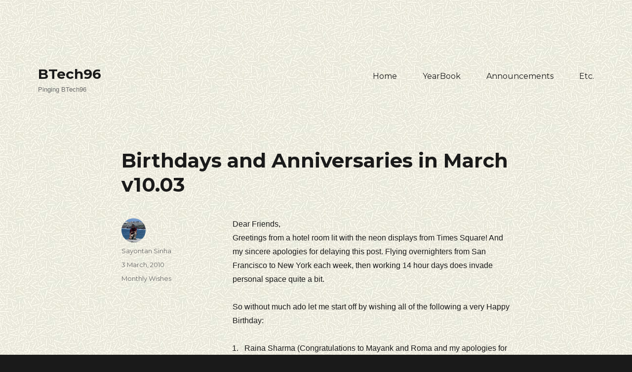

--- FILE ---
content_type: text/html; charset=UTF-8
request_url: https://btech96.org/2010/03/birthdays-and-anniversaries-in-march-v10-03/
body_size: 6998
content:
<!DOCTYPE html>
<html lang="en-US" class="no-js">
<head>
	<meta charset="UTF-8">
	<meta name="viewport" content="width=device-width, initial-scale=1">
	<link rel="profile" href="https://gmpg.org/xfn/11">
		<script>(function(html){html.className = html.className.replace(/\bno-js\b/,'js')})(document.documentElement);</script>
<title>Birthdays and Anniversaries in March v10.03 &#8211; BTech96</title>
<meta name='robots' content='max-image-preview:large' />
	<style>img:is([sizes="auto" i], [sizes^="auto," i]) { contain-intrinsic-size: 3000px 1500px }</style>
	<link rel='dns-prefetch' href='//stats.wp.com' />
<link rel='dns-prefetch' href='//fonts.googleapis.com' />
<link rel='dns-prefetch' href='//v0.wordpress.com' />
<link href='https://fonts.gstatic.com' crossorigin rel='preconnect' />
<link rel='preconnect' href='//i0.wp.com' />
<link rel='preconnect' href='//c0.wp.com' />
<link rel="alternate" type="application/rss+xml" title="BTech96 &raquo; Feed" href="https://btech96.org/feed/" />
<link rel="alternate" type="application/rss+xml" title="BTech96 &raquo; Comments Feed" href="https://btech96.org/comments/feed/" />
<script>
window._wpemojiSettings = {"baseUrl":"https:\/\/s.w.org\/images\/core\/emoji\/16.0.1\/72x72\/","ext":".png","svgUrl":"https:\/\/s.w.org\/images\/core\/emoji\/16.0.1\/svg\/","svgExt":".svg","source":{"concatemoji":"https:\/\/btech96.org\/announcements\/wp-includes\/js\/wp-emoji-release.min.js?ver=6.8.3"}};
/*! This file is auto-generated */
!function(s,n){var o,i,e;function c(e){try{var t={supportTests:e,timestamp:(new Date).valueOf()};sessionStorage.setItem(o,JSON.stringify(t))}catch(e){}}function p(e,t,n){e.clearRect(0,0,e.canvas.width,e.canvas.height),e.fillText(t,0,0);var t=new Uint32Array(e.getImageData(0,0,e.canvas.width,e.canvas.height).data),a=(e.clearRect(0,0,e.canvas.width,e.canvas.height),e.fillText(n,0,0),new Uint32Array(e.getImageData(0,0,e.canvas.width,e.canvas.height).data));return t.every(function(e,t){return e===a[t]})}function u(e,t){e.clearRect(0,0,e.canvas.width,e.canvas.height),e.fillText(t,0,0);for(var n=e.getImageData(16,16,1,1),a=0;a<n.data.length;a++)if(0!==n.data[a])return!1;return!0}function f(e,t,n,a){switch(t){case"flag":return n(e,"\ud83c\udff3\ufe0f\u200d\u26a7\ufe0f","\ud83c\udff3\ufe0f\u200b\u26a7\ufe0f")?!1:!n(e,"\ud83c\udde8\ud83c\uddf6","\ud83c\udde8\u200b\ud83c\uddf6")&&!n(e,"\ud83c\udff4\udb40\udc67\udb40\udc62\udb40\udc65\udb40\udc6e\udb40\udc67\udb40\udc7f","\ud83c\udff4\u200b\udb40\udc67\u200b\udb40\udc62\u200b\udb40\udc65\u200b\udb40\udc6e\u200b\udb40\udc67\u200b\udb40\udc7f");case"emoji":return!a(e,"\ud83e\udedf")}return!1}function g(e,t,n,a){var r="undefined"!=typeof WorkerGlobalScope&&self instanceof WorkerGlobalScope?new OffscreenCanvas(300,150):s.createElement("canvas"),o=r.getContext("2d",{willReadFrequently:!0}),i=(o.textBaseline="top",o.font="600 32px Arial",{});return e.forEach(function(e){i[e]=t(o,e,n,a)}),i}function t(e){var t=s.createElement("script");t.src=e,t.defer=!0,s.head.appendChild(t)}"undefined"!=typeof Promise&&(o="wpEmojiSettingsSupports",i=["flag","emoji"],n.supports={everything:!0,everythingExceptFlag:!0},e=new Promise(function(e){s.addEventListener("DOMContentLoaded",e,{once:!0})}),new Promise(function(t){var n=function(){try{var e=JSON.parse(sessionStorage.getItem(o));if("object"==typeof e&&"number"==typeof e.timestamp&&(new Date).valueOf()<e.timestamp+604800&&"object"==typeof e.supportTests)return e.supportTests}catch(e){}return null}();if(!n){if("undefined"!=typeof Worker&&"undefined"!=typeof OffscreenCanvas&&"undefined"!=typeof URL&&URL.createObjectURL&&"undefined"!=typeof Blob)try{var e="postMessage("+g.toString()+"("+[JSON.stringify(i),f.toString(),p.toString(),u.toString()].join(",")+"));",a=new Blob([e],{type:"text/javascript"}),r=new Worker(URL.createObjectURL(a),{name:"wpTestEmojiSupports"});return void(r.onmessage=function(e){c(n=e.data),r.terminate(),t(n)})}catch(e){}c(n=g(i,f,p,u))}t(n)}).then(function(e){for(var t in e)n.supports[t]=e[t],n.supports.everything=n.supports.everything&&n.supports[t],"flag"!==t&&(n.supports.everythingExceptFlag=n.supports.everythingExceptFlag&&n.supports[t]);n.supports.everythingExceptFlag=n.supports.everythingExceptFlag&&!n.supports.flag,n.DOMReady=!1,n.readyCallback=function(){n.DOMReady=!0}}).then(function(){return e}).then(function(){var e;n.supports.everything||(n.readyCallback(),(e=n.source||{}).concatemoji?t(e.concatemoji):e.wpemoji&&e.twemoji&&(t(e.twemoji),t(e.wpemoji)))}))}((window,document),window._wpemojiSettings);
</script>
<link rel='stylesheet' id='twentysixteen-jetpack-css' href='https://c0.wp.com/p/jetpack/14.5/modules/theme-tools/compat/twentysixteen.css' media='all' />
<style id='wp-emoji-styles-inline-css'>

	img.wp-smiley, img.emoji {
		display: inline !important;
		border: none !important;
		box-shadow: none !important;
		height: 1em !important;
		width: 1em !important;
		margin: 0 0.07em !important;
		vertical-align: -0.1em !important;
		background: none !important;
		padding: 0 !important;
	}
</style>
<link rel='stylesheet' id='mediaelement-css' href='https://c0.wp.com/c/6.8.3/wp-includes/js/mediaelement/mediaelementplayer-legacy.min.css' media='all' />
<link rel='stylesheet' id='wp-mediaelement-css' href='https://c0.wp.com/c/6.8.3/wp-includes/js/mediaelement/wp-mediaelement.min.css' media='all' />
<style id='jetpack-sharing-buttons-style-inline-css'>
.jetpack-sharing-buttons__services-list{display:flex;flex-direction:row;flex-wrap:wrap;gap:0;list-style-type:none;margin:5px;padding:0}.jetpack-sharing-buttons__services-list.has-small-icon-size{font-size:12px}.jetpack-sharing-buttons__services-list.has-normal-icon-size{font-size:16px}.jetpack-sharing-buttons__services-list.has-large-icon-size{font-size:24px}.jetpack-sharing-buttons__services-list.has-huge-icon-size{font-size:36px}@media print{.jetpack-sharing-buttons__services-list{display:none!important}}.editor-styles-wrapper .wp-block-jetpack-sharing-buttons{gap:0;padding-inline-start:0}ul.jetpack-sharing-buttons__services-list.has-background{padding:1.25em 2.375em}
</style>
<link rel='stylesheet' id='easy-swipebox-css' href='https://btech96.org/announcements/wp-content/plugins/easy-swipebox/public/css/swipebox.min.css?ver=1.1.2' media='all' />
<link rel='stylesheet' id='twentysixteen-fonts-css' href='https://fonts.googleapis.com/css?family=Merriweather%3A400%2C700%2C900%2C400italic%2C700italic%2C900italic%7CMontserrat%3A400%2C700%7CInconsolata%3A400&#038;subset=latin%2Clatin-ext&#038;display=fallback' media='all' />
<link rel='stylesheet' id='genericons-css' href='https://c0.wp.com/p/jetpack/14.5/_inc/genericons/genericons/genericons.css' media='all' />
<link rel='stylesheet' id='twentysixteen-style-css' href='https://btech96.org/announcements/wp-content/themes/btech96/style.css?ver=20201208' media='all' />
<link rel='stylesheet' id='twentysixteen-block-style-css' href='https://btech96.org/announcements/wp-content/themes/twentysixteen/css/blocks.css?ver=20190102' media='all' />
<!--[if lt IE 10]>
<link rel='stylesheet' id='twentysixteen-ie-css' href='https://btech96.org/announcements/wp-content/themes/twentysixteen/css/ie.css?ver=20170530' media='all' />
<![endif]-->
<!--[if lt IE 9]>
<link rel='stylesheet' id='twentysixteen-ie8-css' href='https://btech96.org/announcements/wp-content/themes/twentysixteen/css/ie8.css?ver=20170530' media='all' />
<![endif]-->
<!--[if lt IE 8]>
<link rel='stylesheet' id='twentysixteen-ie7-css' href='https://btech96.org/announcements/wp-content/themes/twentysixteen/css/ie7.css?ver=20170530' media='all' />
<![endif]-->
<style id='akismet-widget-style-inline-css'>

			.a-stats {
				--akismet-color-mid-green: #357b49;
				--akismet-color-white: #fff;
				--akismet-color-light-grey: #f6f7f7;

				max-width: 350px;
				width: auto;
			}

			.a-stats * {
				all: unset;
				box-sizing: border-box;
			}

			.a-stats strong {
				font-weight: 600;
			}

			.a-stats a.a-stats__link,
			.a-stats a.a-stats__link:visited,
			.a-stats a.a-stats__link:active {
				background: var(--akismet-color-mid-green);
				border: none;
				box-shadow: none;
				border-radius: 8px;
				color: var(--akismet-color-white);
				cursor: pointer;
				display: block;
				font-family: -apple-system, BlinkMacSystemFont, 'Segoe UI', 'Roboto', 'Oxygen-Sans', 'Ubuntu', 'Cantarell', 'Helvetica Neue', sans-serif;
				font-weight: 500;
				padding: 12px;
				text-align: center;
				text-decoration: none;
				transition: all 0.2s ease;
			}

			/* Extra specificity to deal with TwentyTwentyOne focus style */
			.widget .a-stats a.a-stats__link:focus {
				background: var(--akismet-color-mid-green);
				color: var(--akismet-color-white);
				text-decoration: none;
			}

			.a-stats a.a-stats__link:hover {
				filter: brightness(110%);
				box-shadow: 0 4px 12px rgba(0, 0, 0, 0.06), 0 0 2px rgba(0, 0, 0, 0.16);
			}

			.a-stats .count {
				color: var(--akismet-color-white);
				display: block;
				font-size: 1.5em;
				line-height: 1.4;
				padding: 0 13px;
				white-space: nowrap;
			}
		
</style>
<script src="https://c0.wp.com/c/6.8.3/wp-includes/js/jquery/jquery.min.js" id="jquery-core-js"></script>
<script src="https://c0.wp.com/c/6.8.3/wp-includes/js/jquery/jquery-migrate.min.js" id="jquery-migrate-js"></script>
<!--[if lt IE 9]>
<script src="https://btech96.org/announcements/wp-content/themes/twentysixteen/js/html5.js?ver=3.7.3" id="twentysixteen-html5-js"></script>
<![endif]-->
<link rel="https://api.w.org/" href="https://btech96.org/wp-json/" /><link rel="alternate" title="JSON" type="application/json" href="https://btech96.org/wp-json/wp/v2/posts/77" /><link rel="EditURI" type="application/rsd+xml" title="RSD" href="https://btech96.org/announcements/xmlrpc.php?rsd" />
<meta name="generator" content="WordPress 6.8.3" />
<link rel="canonical" href="https://btech96.org/2010/03/birthdays-and-anniversaries-in-march-v10-03/" />
<link rel='shortlink' href='https://wp.me/paITQ6-1f' />
<link rel="alternate" title="oEmbed (JSON)" type="application/json+oembed" href="https://btech96.org/wp-json/oembed/1.0/embed?url=https%3A%2F%2Fbtech96.org%2F2010%2F03%2Fbirthdays-and-anniversaries-in-march-v10-03%2F" />
<link rel="alternate" title="oEmbed (XML)" type="text/xml+oembed" href="https://btech96.org/wp-json/oembed/1.0/embed?url=https%3A%2F%2Fbtech96.org%2F2010%2F03%2Fbirthdays-and-anniversaries-in-march-v10-03%2F&#038;format=xml" />
	<style>img#wpstats{display:none}</style>
		<style id="custom-background-css">
body.custom-background { background-image: url("https://btech96.org/announcements/wp-content/uploads/2018/06/back.jpg"); background-position: left top; background-size: auto; background-repeat: repeat; background-attachment: scroll; }
</style>
			<style id="wp-custom-css">
			.site { background-color: transparent; }

body, button, input, select, textarea { font-family: "Trebuchet MS", Trebuchet, Arial, Verdana, Helvetica, sans-serif; }

a { text-decoration: none; }		</style>
		</head>

<body class="wp-singular post-template-default single single-post postid-77 single-format-standard custom-background wp-embed-responsive wp-theme-twentysixteen wp-child-theme-btech96 custom-background-image no-sidebar">
<div id="page" class="site">
	<div class="site-inner">
		<a class="skip-link screen-reader-text" href="#content">Skip to content</a>

		<header id="masthead" class="site-header">
			<div class="site-header-main">
				<div class="site-branding">
					
											<p class="site-title"><a href="https://btech96.org/" rel="home">BTech96</a></p>
												<p class="site-description">Pinging BTech96</p>
									</div><!-- .site-branding -->

									<button id="menu-toggle" class="menu-toggle">Menu</button>

					<div id="site-header-menu" class="site-header-menu">
													<nav id="site-navigation" class="main-navigation" aria-label="Primary Menu">
								<div class="menu-header-container"><ul id="menu-header" class="primary-menu"><li id="menu-item-307" class="menu-item menu-item-type-post_type menu-item-object-page menu-item-home menu-item-307"><a href="https://btech96.org/">Home</a></li>
<li id="menu-item-306" class="menu-item menu-item-type-post_type menu-item-object-page menu-item-306"><a href="https://btech96.org/yearbook/">YearBook</a></li>
<li id="menu-item-331" class="menu-item menu-item-type-post_type menu-item-object-page current_page_parent menu-item-331"><a href="https://btech96.org/announcements/">Announcements</a></li>
<li id="menu-item-323" class="menu-item menu-item-type-post_type menu-item-object-page menu-item-323"><a href="https://btech96.org/etc/">Etc.</a></li>
</ul></div>							</nav><!-- .main-navigation -->
						
											</div><!-- .site-header-menu -->
							</div><!-- .site-header-main -->

					</header><!-- .site-header -->

		<div id="content" class="site-content">

<div id="primary" class="content-area">
	<main id="main" class="site-main">
		
<article id="post-77" class="post-77 post type-post status-publish format-standard hentry category-monthly-wishes">
	<header class="entry-header">
		<h1 class="entry-title">Birthdays and Anniversaries in March v10.03</h1>	</header><!-- .entry-header -->

	
	
	<div class="entry-content">
		<p>Dear Friends,<br />
Greetings from a hotel room lit with the neon displays  from Times Square! And my sincere apologies for delaying this post.  Flying overnighters from San Francisco to New York each week, then  working 14 hour days does invade personal space quite a bit.</p>
<p>So without much ado let me start off by wishing all of the following  a very Happy Birthday:</p>
<ol>
<li>Raina Sharma (Congratulations to Mayank and Roma and my  apologies for the delay)</li>
<li>Alok Ranjan</li>
<li>Avneesh Sud</li>
<li>Chhavi Singla (Congratulations to Gagan Singla and Nidhi)</li>
<li>Pankaj Thakkar</li>
<li>Pankaj Kant Jha</li>
<li>Kumar Gautam</li>
</ol>
<p>And a very Happy Anniversary to:</p>
<ol>
<li>Rohit Khandekar and Aradhana</li>
<li>Sayontan and Sutanuka</li>
<li>Vaibhav and Swati</li>
</ol>
<p>Khandekar, I would have apologized to you for the delay, but my laptop  is on Pacific Time 🙂</p>
<p>And lastly, here are the regular notices:</p>
<ol>
<li>Please keep your <a href="../../who_is_where.php" target="_blank">coordinates</a> updated. You can send me (Tantan) an  email and I will take care of it.</li>
<li>Please do let us know if we  have got any dates wrong or missing.</li>
<li>This announcement is also  posted on the Announcements page on  BTech96 at <a href="../../" target="_blank">http://btech96.org/announcements/</a></li>
</ol>
<p>Cheers,<br />
Tantan.</p>
	</div><!-- .entry-content -->

	<footer class="entry-footer">
		<span class="byline"><span class="author vcard"><img alt='' src='https://secure.gravatar.com/avatar/d01d0aa0d7b7deb68832fe9c8565bae3a19464a4dd76e8a0ee675cec3b679758?s=49&#038;d=mm&#038;r=g' srcset='https://secure.gravatar.com/avatar/d01d0aa0d7b7deb68832fe9c8565bae3a19464a4dd76e8a0ee675cec3b679758?s=98&#038;d=mm&#038;r=g 2x' class='avatar avatar-49 photo' height='49' width='49' decoding='async'/><span class="screen-reader-text">Author </span> <a class="url fn n" href="https://btech96.org/author/sayontan/">Sayontan Sinha</a></span></span><span class="posted-on"><span class="screen-reader-text">Posted on </span><a href="https://btech96.org/2010/03/birthdays-and-anniversaries-in-march-v10-03/" rel="bookmark"><time class="entry-date published" datetime="2010-03-03T21:29:24-08:00">3 March, 2010</time><time class="updated" datetime="2018-06-30T12:21:18-08:00">30 June, 2018</time></a></span><span class="cat-links"><span class="screen-reader-text">Categories </span><a href="https://btech96.org/category/monthly-wishes/" rel="category tag">Monthly Wishes</a></span>			</footer><!-- .entry-footer -->
</article><!-- #post-77 -->

	<nav class="navigation post-navigation" aria-label="Posts">
		<h2 class="screen-reader-text">Post navigation</h2>
		<div class="nav-links"><div class="nav-previous"><a href="https://btech96.org/2010/02/birthdays-and-anniversaries-in-february-v10-02/" rel="prev"><span class="meta-nav" aria-hidden="true">Previous</span> <span class="screen-reader-text">Previous post:</span> <span class="post-title">Birthdays and Anniversaries in February v10.02</span></a></div><div class="nav-next"><a href="https://btech96.org/2010/05/birthdays-and-anniversaries-in-may-v10-05/" rel="next"><span class="meta-nav" aria-hidden="true">Next</span> <span class="screen-reader-text">Next post:</span> <span class="post-title">Birthdays and Anniversaries in May v10.05</span></a></div></div>
	</nav>
	</main><!-- .site-main -->

	<aside id="content-bottom-widgets" class="content-bottom-widgets">
			<div class="widget-area">
			<section id="search-3" class="widget widget_search"><h2 class="widget-title">Search</h2>
<form role="search" method="get" class="search-form" action="https://btech96.org/">
	<label>
		<span class="screen-reader-text">Search for:</span>
		<input type="search" class="search-field" placeholder="Search &hellip;" value="" name="s" />
	</label>
	<button type="submit" class="search-submit"><span class="screen-reader-text">Search</span></button>
</form>
</section><section id="categories-4" class="widget widget_categories"><h2 class="widget-title">Categories</h2><nav aria-label="Categories">
			<ul>
					<li class="cat-item cat-item-5"><a href="https://btech96.org/category/general-announcements/">General Announcements</a> (1)
</li>
	<li class="cat-item cat-item-4"><a href="https://btech96.org/category/monthly-wishes/">Monthly Wishes</a> (24)
</li>
			</ul>

			</nav></section>		</div><!-- .widget-area -->
	
			<div class="widget-area">
			<section id="archives-3" class="widget widget_archive"><h2 class="widget-title">Archives</h2><nav aria-label="Archives">
			<ul>
					<li><a href='https://btech96.org/2010/11/'>November 2010</a>&nbsp;(1)</li>
	<li><a href='https://btech96.org/2010/10/'>October 2010</a>&nbsp;(1)</li>
	<li><a href='https://btech96.org/2010/09/'>September 2010</a>&nbsp;(1)</li>
	<li><a href='https://btech96.org/2010/08/'>August 2010</a>&nbsp;(1)</li>
	<li><a href='https://btech96.org/2010/07/'>July 2010</a>&nbsp;(1)</li>
	<li><a href='https://btech96.org/2010/06/'>June 2010</a>&nbsp;(1)</li>
	<li><a href='https://btech96.org/2010/05/'>May 2010</a>&nbsp;(1)</li>
	<li><a href='https://btech96.org/2010/03/'>March 2010</a>&nbsp;(1)</li>
	<li><a href='https://btech96.org/2010/02/'>February 2010</a>&nbsp;(1)</li>
	<li><a href='https://btech96.org/2010/01/'>January 2010</a>&nbsp;(1)</li>
	<li><a href='https://btech96.org/2009/12/'>December 2009</a>&nbsp;(1)</li>
	<li><a href='https://btech96.org/2009/11/'>November 2009</a>&nbsp;(1)</li>
	<li><a href='https://btech96.org/2009/10/'>October 2009</a>&nbsp;(1)</li>
	<li><a href='https://btech96.org/2009/09/'>September 2009</a>&nbsp;(1)</li>
	<li><a href='https://btech96.org/2009/08/'>August 2009</a>&nbsp;(1)</li>
	<li><a href='https://btech96.org/2009/07/'>July 2009</a>&nbsp;(1)</li>
	<li><a href='https://btech96.org/2009/06/'>June 2009</a>&nbsp;(1)</li>
	<li><a href='https://btech96.org/2009/05/'>May 2009</a>&nbsp;(1)</li>
	<li><a href='https://btech96.org/2009/03/'>March 2009</a>&nbsp;(2)</li>
	<li><a href='https://btech96.org/2009/02/'>February 2009</a>&nbsp;(1)</li>
	<li><a href='https://btech96.org/2009/01/'>January 2009</a>&nbsp;(1)</li>
	<li><a href='https://btech96.org/2008/12/'>December 2008</a>&nbsp;(2)</li>
	<li><a href='https://btech96.org/2008/11/'>November 2008</a>&nbsp;(1)</li>
			</ul>

			</nav></section>		</div><!-- .widget-area -->
	</aside><!-- .content-bottom-widgets -->

</div><!-- .content-area -->


		</div><!-- .site-content -->

		<footer id="colophon" class="site-footer" role="contentinfo">
							<nav class="main-navigation" role="navigation" aria-label="Footer Primary Menu">
					<div class="menu-header-container"><ul id="menu-header-1" class="primary-menu"><li class="menu-item menu-item-type-post_type menu-item-object-page menu-item-home menu-item-307"><a href="https://btech96.org/">Home</a></li>
<li class="menu-item menu-item-type-post_type menu-item-object-page menu-item-306"><a href="https://btech96.org/yearbook/">YearBook</a></li>
<li class="menu-item menu-item-type-post_type menu-item-object-page current_page_parent menu-item-331"><a href="https://btech96.org/announcements/">Announcements</a></li>
<li class="menu-item menu-item-type-post_type menu-item-object-page menu-item-323"><a href="https://btech96.org/etc/">Etc.</a></li>
</ul></div>				</nav><!-- .main-navigation -->
			
			
			<div class="site-info">
								<span class="site-title"><a href="https://btech96.org/" rel="home">BTech96</a></span>
				<a href="https://mynethome.net/">Sayontan Sinha</a>
			</div><!-- .site-info -->
		</footer><!-- .site-footer -->
	</div><!-- .site-inner -->
</div><!-- .site -->

<script type="speculationrules">
{"prefetch":[{"source":"document","where":{"and":[{"href_matches":"\/*"},{"not":{"href_matches":["\/announcements\/wp-*.php","\/announcements\/wp-admin\/*","\/announcements\/wp-content\/uploads\/*","\/announcements\/wp-content\/*","\/announcements\/wp-content\/plugins\/*","\/announcements\/wp-content\/themes\/btech96\/*","\/announcements\/wp-content\/themes\/twentysixteen\/*","\/*\\?(.+)"]}},{"not":{"selector_matches":"a[rel~=\"nofollow\"]"}},{"not":{"selector_matches":".no-prefetch, .no-prefetch a"}}]},"eagerness":"conservative"}]}
</script>
<script src="https://btech96.org/announcements/wp-content/plugins/easy-swipebox/public/js/jquery.swipebox.min.js?ver=1.1.2" id="easy-swipebox-js"></script>
<script id="easy-swipebox-init-js-extra">
var easySwipeBox_localize_init_var = {"lightbox":{"useCSS":true,"useSVG":true,"removeBarsOnMobile":true,"hideCloseButtonOnMobile":false,"hideBarsDelay":3000,"videoMaxWidth":1140,"vimeoColor":"cccccc","loopAtEnd":false,"autoplayVideos":false},"autodetect":{"autodetectImage":true,"autodetectVideo":true,"autodetectExclude":".no-swipebox"}};
</script>
<script src="https://btech96.org/announcements/wp-content/plugins/easy-swipebox/public/js/jquery.init.js?ver=1.1.2" id="easy-swipebox-init-js"></script>
<script src="https://btech96.org/announcements/wp-content/themes/twentysixteen/js/skip-link-focus-fix.js?ver=20170530" id="twentysixteen-skip-link-focus-fix-js"></script>
<script id="twentysixteen-script-js-extra">
var screenReaderText = {"expand":"expand child menu","collapse":"collapse child menu"};
</script>
<script src="https://btech96.org/announcements/wp-content/themes/twentysixteen/js/functions.js?ver=20181217" id="twentysixteen-script-js"></script>
<script id="jetpack-stats-js-before">
_stq = window._stq || [];
_stq.push([ "view", JSON.parse("{\"v\":\"ext\",\"blog\":\"158464442\",\"post\":\"77\",\"tz\":\"-8\",\"srv\":\"btech96.org\",\"j\":\"1:14.5\"}") ]);
_stq.push([ "clickTrackerInit", "158464442", "77" ]);
</script>
<script src="https://stats.wp.com/e-202603.js" id="jetpack-stats-js" defer data-wp-strategy="defer"></script>
</body>
</html>


--- FILE ---
content_type: text/css
request_url: https://btech96.org/announcements/wp-content/themes/btech96/style.css?ver=20201208
body_size: 699
content:
/**
 * Theme Name: BTech96
 * Theme URI: https://btech96.org/
 * Description: The BTech96.org theme
 * Version: 1.0.0
 * Author: Sayontan Sinha
 * Author URI: https://mynethome.net/blog
 * Template: twentysixteen
 * Tags:
 */

@import url("../twentysixteen/style.css");

table, th, td { border-width: 0; }
body, button, input, select, textarea { font-family: "Trebuchet MS", Trebuchet, Arial, Verdana, Helvetica, sans-serif; }

a { text-decoration: none; }
ul li, ol li { margin-left: 1em; padding-left: 0.5em; }

.entry-content a, .entry-summary a, .taxonomy-description a, .logged-in-as a, .comment-content a, .pingback .comment-body > a, .textwidget a, .entry-footer a:hover, .site-info a:hover { box-shadow: none; }

.yearbook-page .post-thumbnail { display: inline-block; float: right; width: 200px; height: 200px; border-radius: 50%; overflow: hidden; }
.yearbook-page .post-thumbnail img { width: auto; height: auto; }
.yearbook-page .entry-header { display: inline-block; width: 70%; margin-right: 200px; }
#yearbook-summary table { width: 60%; float: left; }
#yearbook-summary { width: 100%; display: inline-block; }
#yearbook-comments { width: 100%; display: inline-block; }
.yearbook-comment-by { font-weight: bold; }
.site { background-color: transparent; }

.entrylist {
	  -webkit-column-count: 2;
     -moz-column-count: 2;
          column-count: 2;

  -webkit-column-width: 300px;
     -moz-column-width: 300px;
          column-width: 300px;
}

#yearbook-navigation { display: inline-block; width: 100%; height: 3em; margin: 0 0 2em; }
#yearbook-navigation a:before, #yearbook-navigation a:after { font-family: "Genericons"; font-size: 2.5em; width: 3em; height: 3em; color: #fff; vertical-align: middle; background-color: #1a1a1a; padding: 0.1em; }
#yearbook-navigation a:hover:before, #yearbook-navigation a:hover:after { background-color: #007acc; }
#yearbook-navigation a:hover { background: none; }
#yearbook-previous { float: left; position: relative; }
#yearbook-next { float: right; position: relative; }
#yearbook-previous a:before { content: "\f430";	margin-right: 0.5em; }
#yearbook-next a:after { content: "\f429"; margin-left: 0.25em; }

#sbiheader { text-align: center; margin-bottom: 2em;}
#sbiheader a { width: 100%; text-align: center; display: inline-block; text-transform: uppercase; color: #f00; margin-bottom: 1em;}
#sbiheader a img { display: inline-block; margin-bottom: 1em;}
